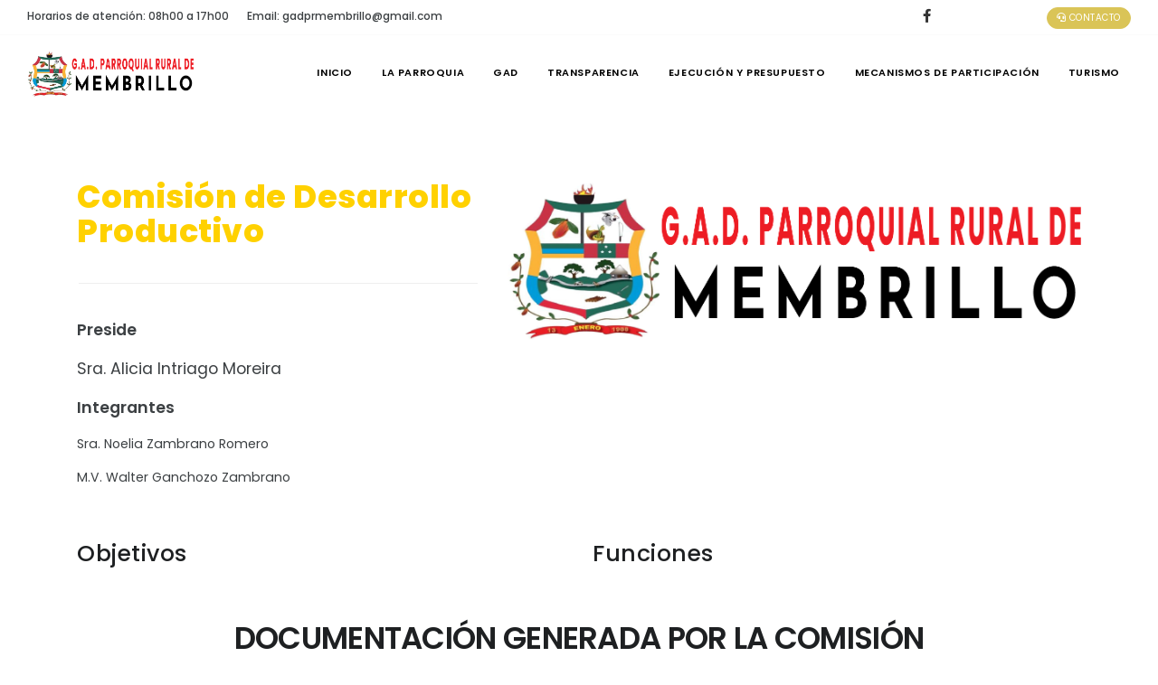

--- FILE ---
content_type: text/html; charset=utf-8
request_url: https://gadprmembrillo.gob.ec/comision/comision-de-desarrollo-productivo/
body_size: 5071
content:





<!DOCTYPE html>
<html lang="es">
<head>
    <meta name="viewport" content="width=device-width, initial-scale=1, shrink-to-fit=no">
    
    
    <meta name="description" content="-">
    <meta name="keywords" content="-">
    <meta name="author" content="Tecnoserviweb">

    <meta http-equiv="content-type" content="text/html; charset=utf-8" />

    <link rel="icon" type="image/png" href="/media/gadprmembrillo/logo_gads_images/Sin_tItulo-1.png">
    <meta http-equiv="X-UA-Compatible" content="IE=edge">
    <!-- Document title -->
    <title>GAD | MEMBRILLO | </title>
    <!-- Stylesheets & Fonts -->
    <link href="/static/css/plugins.css" rel="stylesheet">
    <link href="/static/css/style.css" rel="stylesheet">
    <link href="/static/css/custom/base.css" rel="stylesheet">
    <style>
        .mega-menu-title.gad-menu-title {
            border-bottom: 2px solid  #DAC457;
        }

        .heading-text.heading-section h2:before{
            background-color:  #DAC457;
        }

        .alert{
            z-index: 99;
        }

        #mainMenu nav > ul > li .dropdown-menu > li [class*="col-"] > ul > li > a:hover{
            color:  #DAC457 !important;
            background-color: transparent !important;
            font-weigth : 300px;
        }

        #mainMenu nav > ul > li .dropdown-menu > li > a:hover{
            color:  #DAC457 !important;
        }

        #mainMenu nav > ul > li:hover > a{
            color:  #DAC457 !important;
        }

        .icon-set-container .row > [class^="col-"]:hover{
            background:  #DAC457 !important;
        }

        .icon-set-container .row > [class^="col-"]:hover .icon-holder{
           color:  #DAC457 !important;
        }

        button.btn, .btn:not(.close):not(.mfp-close), a.btn:not([href]):not([tabindex]){
         /*a.btn[href], a.btn.btn-shadow{*/
            background: #DAC457 !important;
            border-color: #DAC457 !important;
        }

        #header[data-transparent="true"] + #page-title{
            padding: 220px 0 40px 0 !important;
        }

    </style>

    

<style>
    .section-objetivos{
        margin:15px !important;
    }
    .section-funciones{
        margin:15px !important;
    }
    .color-title{
        font-size:35px !important;
    }
</style>

    
    
</head>

<body>
    <!-- Body Inner -->
    <div class="body-inner">
        <!-- Topbar -->
        <div id="topbar" class="topbar-transparent topbar-fullwidth d-none d-xl-block d-lg-block ">
            <div class="container">
                <div class="row">
                    <div class="col-md-5">
                        <ul class="top-menu">
                            <li><a href="#">Horarios de atención: 08h00 a 17h00</a></li>
                            <li><a href="#">Email: gadprmembrillo@gmail.com</a></li>
                        </ul>
                    </div>
                    <div class="col-md-5 d-none d-sm-block">
                        <div class="social-icons social-icons-colored-hover">
                            <ul>
                                <li class="social-facebook"><a href="https://www.facebook.com/parroquia.membrillo"><i class="fab fa-facebook-f"></i></a></li>
                                
                                
                                
                                <!---->
                            </ul>
                        </div>
                    </div>
                    <div class="col-md-2 d-none d-sm-block m-t-10 text-right">
                        <a href="/contacto.html" class="btn btn-success btn-rounded btn-xs"><i class="fas fa-headset"></i> Contacto </a>
                    </div>
                </div>
            </div>
        </div>
        <!-- end: Topbar -->

        <!-- Header -->
        <header id="header" data-transparent="true" data-fullwidth="true" class=" submenu-light">
            <div class="header-inner">
                <div class="container">
                    <!--Logo-->
                    <div id="logo">
                        
                        <a href="/" ><span class="logo-default" ><img src="/media/gadprmembrillo/logo_gads_images/Sin_tItulo-1.png" style="height:80% !important;" /></span></a>
                        
                        
                        <a href="/"><span class="logo-dark" style="font-size: 0.8em;">MEMBRILLO</span></a>
                        

                    </div>
                    <!--End: Logo-->
                    <!-- Search -->
                    <div id="search"><a id="btn-search-close" class="btn-search-close" aria-label="Close search form"><i class="icon-x"></i></a>
                        <form class="search-form" action="search-results-page.html" method="get">
                            <input class="form-control" name="q" type="text" placeholder="Type & Search..." />
                            <span class="text-muted">Start typing & press "Enter" or "ESC" to close</span>
                        </form>
                    </div>
                    <!-- end: search -->
                    <!--Navigation Resposnive Trigger-->
                    <div id="mainMenu-trigger"> <a class="lines-button x"><span class="lines"></span></a> </div>
                    <!--end: Navigation Resposnive Trigger-->
                    <!--Navigation-->
                    <div id="mainMenu" class="menu-animate">
    <div class="container">
        <nav>
            <ul>
                <li><a href="/">INICIO</a></li>
                <li class="dropdown mega-menu-item"><a href="#">LA PARROQUIA</a>
                    <ul class="dropdown-menu">
                        <li class="mega-menu-content">
                            <div class="row">
                                
                                <div class="col-lg-6">
                                    <ul>
                                        <li class="mega-menu-title gad-menu-title">Reseña Histórica</li>
                                        
                                        <li><a href="/page/historia-antigua/">Historia Antigua</a></li>
                                        
                                        <li><a href="/page/historia-actual/">Historia Actual</a></li>
                                        
                                        <li><a href="/page/simbolos-civicos/">Símbolos Cívicos</a></li>
                                        
                                    </ul>
                                </div>
                                
                                <div class="col-lg-6">
                                    <ul>
                                        <li class="mega-menu-title gad-menu-title">Geografía</li>
                                        
                                        <li><a href="/page/ubicacion/">Ubicación</a></li>
                                        
                                        <li><a href="/page/clima/">Clima</a></li>
                                        
                                    </ul>
                                </div>
                                
                            </div>
                        </li>
                        
                    </ul>
                </li>
                <li class="dropdown"><span class="dropdown-arrow"></span><a href="#">GAD</a>
                    <ul class="dropdown-menu">
                        <li><a href="/mision-vision/">Misión y Visión</a></li>
                        <li><a href="/nuestro-equipo/">Nuestro Equipo</a></li>
                        <li><a href="/maxima-autoridad/">Máxima Autoridad</a></li>
                        
                        <li><a href="/pdot/3/">Plan de desarrollo y Ordenamiento Territorial</a></li>
                        
                        <li><a href="/base-legal/">Base legal</a></li>
                        <li class="dropdown-submenu"><a href="/comision/">Comisión</a>
                            <ul class="dropdown-menu" style="min-width: 250px;">
                                
                                    <li><a href="/comision/comision-de-mesa/">Comisión de Mesa</a></li>
                                
                                    <li><a href="/comision/comision-de-igualdad-y-genero/">Comisión de Igualdad y Género</a></li>
                                
                                    <li><a href="/comision/comision-de-planificacion-y-presupuesto/">Comisión de Planificación y Presupuesto</a></li>
                                
                                    <li><a href="/comision/comision-de-seguridad-ciudadana-y-gestion-de-riesgo/">Comisión de Seguridad Ciudadana y Gestión de Riesgo</a></li>
                                
                                    <li><a href="/comision/comision-de-desarrollo-productivo/">Comisión de Desarrollo Productivo</a></li>
                                
                                    <li><a href="/comision/comision-de-participacion-ciudadana/">Comisión de Participación Ciudadana</a></li>
                                
                            </ul>
                        </li>
                    </ul>
                </li>

                <li class="dropdown"><a href="#">TRANSPARENCIA</a>
                    <ul class="dropdown-menu section-menu">
                        <li><a href="/lotaip/0/0"><i class="icon-bookmark"></i> LOTAIP  </a></li>
                        <li><a href="/rendicion-cuentas/0/"><i class="icon-book-open"></i> Rendición de cuentas </a></li>
                        <li><a href="/presupuesto-participativo/0/"><i class="icon-dollar-sign"></i> Presupuesto participativo</a></li>
                        <li><a href="/cumplimiento-institucional/0/"><i class="icon-edit-3"></i> Cumplimiento institucional</a></li>
                        <li><a style="padding:10px;" href="/distributivo-personal/"><span style="background-color: #f5dd5d !important;" class="badge bg-danger">NEW</span> Buscador de transparencia</a></li>
                    </ul>
                </li>

                <!--
                <li class="dropdown mega-menu-item"><a href="#">TRANSPARENCIA</a>
                    <ul class="dropdown-menu">
                        <li class="mega-menu-content">
                            <div class="row">
                                <div class="col-lg-3">
                                    <ul>
                                        <li class="mega-menu-title gad-menu-title">LOTAIP</li>
                                        
                                        <li><a href="/lotaip/2025/Enero">2025</a></li>
                                        
                                        <li><a href="/lotaip/2024/Enero">2024</a></li>
                                        
                                        <li><a href="/lotaip/2023/Enero">2023</a></li>
                                        
                                        <li><a href="/lotaip/2022/Enero">2022</a></li>
                                        
                                        <li><a href="/lotaip/0/0">Otros períodos <i class="icon-arrow-right-circle"> </i> </a></li>
                                    </ul>
                                </div>
                                <div class="col-lg-3">
                                    <ul>
                                        <li class="mega-menu-title gad-menu-title">RENDICIÓN DE CUENTAS</li>
                                        
                                        <li><a href="/rendicion-cuentas/2025/">2025</a></li>
                                        
                                        <li><a href="/rendicion-cuentas/2024/">2024</a></li>
                                        
                                        <li><a href="/rendicion-cuentas/2023/">2023</a></li>
                                        
                                        <li><a href="/rendicion-cuentas/2022/">2022</a></li>
                                        
                                        <li><a href="/rendicion-cuentas/0/">Otros períodos <i class="icon-arrow-right-circle"> </i> </a></li>
                                    </ul>
                                </div>
                                <div class="col-lg-3">
                                    <ul>
                                        <li class="mega-menu-title gad-menu-title">GESTIÓN INSTITUCIONAL</li>
                                        
                                        <li><a href="/gestion-institucional/2025/1">2025</a></li>
                                        
                                        <li><a href="/gestion-institucional/2024/1">2024</a></li>
                                        
                                        <li><a href="/gestion-institucional/2023/1">2023</a></li>
                                        
                                        <li><a href="/gestion-institucional/2022/1">2022</a></li>
                                        
                                        <li><a href="/gestion-institucional/0/0/">Otros períodos <i class="icon-arrow-right-circle"> </i> </a></li>
                                    </ul>
                                </div>
                                <div class="col-lg-3">
                                    <ul>
                                        <li class="mega-menu-title gad-menu-title">CUMPLIMIENTO INSTITUCIONAL</li>
                                        
                                        <li><a href="/cumplimiento-institucional/2025/">2025</a></li>
                                        
                                        <li><a href="/cumplimiento-institucional/2024/">2024</a></li>
                                        
                                        <li><a href="/cumplimiento-institucional/2023/">2023</a></li>
                                        
                                        <li><a href="/cumplimiento-institucional/2022/">2022</a></li>
                                        
                                        <li><a href="/cumplimiento-institucional/0/">Otros períodos <i class="icon-arrow-right-circle"> </i> </a></li>
                                    </ul>
                                </div>
                            </div>
                        </li>
                    </ul>
                </li>
                -->

                <li class="dropdown mega-menu-item"><a href="#">EJECUCIÓN Y PRESUPUESTO</a>
                    <ul class="dropdown-menu">
                        <li class="mega-menu-content">
                            <div class="row">
                                <div class="col-lg-6">
                                    <ul>
                                        <li class="mega-menu-title gad-menu-title">Gestión Administrativa</li>
                                        <li><a href="/pdot/0/"><i class="fa fa-briefcase"></i> Plan de desarrollo y Ordenamiento Territorial - PDOT</a></li>
                                        <li><a href="/pac/0/"><i class="fa fa-handshake"></i> Plan Anual Contratación - PAC </a></li>
                                        <li><a href="/poa/0/"><i class="icon-file-text"></i> Plan Operativo Anual - POA </a></li>
                                        <li><a href="/gestion-institucional/0/0/"><i class="fa fa-clipboard-list"></i> Gestión Institucional </a></li>
                                    </ul>
                                </div>
                                <div class="col-lg-6">
                                    <ul>
                                        <li class="mega-menu-title gad-menu-title">Ejecución Presupuestaria</li>
                                        <li><a href="/presupuesto-institucional/0/"><i class="icon-users"></i> Información Presupuestaria </a></li>
                                        <li><a href="/procesos-de-contratacion/0/"><i class="icon-briefcase"></i> Procesos de contratación </a></li>
                                        <li><a href="/obras-proyectos/0/"><i class="icon-check-square"></i> Obras y proyectos </a></li>
                                        <li><a href="/convenio-institucional/0/"><i class="fa fa-book"></i> Convenios Institucionales </a></li>

                                    </ul>
                                </div>
                            </div>
                        </li>
                    </ul>
                </li>

                <!--
                <li class="dropdown mega-menu-item"><a href="#">INFORMACIÓN FINANCIERA</a>
                    <ul class="dropdown-menu">
                        <li class="mega-menu-content">
                            <div class="row">
                                <div class="col-lg-2">
                                    <ul>
                                        <li class="mega-menu-title gad-menu-title">INFORMACIÓN PRESUPUESTARIA</li>
                                        
                                        <li><a href="/presupuesto-institucional/2025/">2025</a></li>
                                        
                                        <li><a href="/presupuesto-institucional/2024/">2024</a></li>
                                        
                                        <li><a href="/presupuesto-institucional/2023/">2023</a></li>
                                        
                                        <li><a href="/presupuesto-institucional/2022/">2022</a></li>
                                        
                                        <li><a href="/presupuesto-institucional/0/">Otros períodos <i class="icon-arrow-right-circle"> </i> </a></li>
                                    </ul>
                                </div>
                                <div class="col-lg-2">
                                    <ul>
                                        <li class="mega-menu-title gad-menu-title">Plan operativo anual (POA)</li>
                                        
                                        <li><a href="/poa/2025/"> }}</a></li>
                                        
                                        <li><a href="/poa/2024/"> }}</a></li>
                                        
                                        <li><a href="/poa/2023/"> }}</a></li>
                                        
                                        <li><a href="/poa/2022/"> }}</a></li>
                                        
                                        <li><a href="/poa/0/">Otros períodos <i class="icon-arrow-right-circle"> </i> </a></li>
                                    </ul>
                                </div>
                                <div class="col-lg-2">
                                    <ul>
                                        <li class="mega-menu-title gad-menu-title">Plan anual contratación (PAC)</li>
                                        
                                        <li><a href="/pac/2025/"> }}</a></li>
                                        
                                        <li><a href="/pac/2024/"> }}</a></li>
                                        
                                        <li><a href="/pac/2023/"> }}</a></li>
                                        
                                        <li><a href="/pac/2022/"> }}</a></li>
                                        
                                        <li><a href="/pac/0/">Otros períodos <i class="icon-arrow-right-circle"> </i> </a></li>
                                    </ul>
                                </div>
                                <div class="col-lg-2">
                                    <ul>
                                        <li class="mega-menu-title gad-menu-title">Obras y <br>Proyectos</li>
                                        
                                        <li><a href="/obras-proyectos/2025/"> }}</a></li>
                                        
                                        <li><a href="/obras-proyectos/2024/"> }}</a></li>
                                        
                                        <li><a href="/obras-proyectos/2023/"> }}</a></li>
                                        
                                        <li><a href="/obras-proyectos/2022/"> }}</a></li>
                                        
                                        <li><a href="/obras-proyectos/0/">Otros períodos <i class="icon-arrow-right-circle"> </i> </a></li>
                                    </ul>
                                </div>
                                <div class="col-lg-2">
                                    <ul>
                                        <li class="mega-menu-title gad-menu-title">Ínfimas cuantias</li>
                                        
                                        <li><a href="/procesos-de-contratacion/2025/">2025</a></li>
                                        
                                        <li><a href="/procesos-de-contratacion/2024/">2024</a></li>
                                        
                                        <li><a href="/procesos-de-contratacion/2023/">2023</a></li>
                                        
                                        <li><a href="/procesos-de-contratacion/2022/">2022</a></li>
                                        
                                        <li><a href="/procesos-de-contratacion/0/">Otros períodos <i class="icon-arrow-right-circle"> </i> </a></li>
                                    </ul>
                                </div>
                                <div class="col-lg-2">
                                    
                                        <img src="/media/gadprmembrillo/imagen_menu/normas.png" width="90%">
                                    
                                </div>
                            </div>
                        </li>
                    </ul>
                </li>
                -->

                <li class="dropdown mega-menu-item"><a href="#">MECANISMOS DE PARTICIPACIÓN</a>
                    <ul class="dropdown-menu">
                        <li class="mega-menu-content">
                            <div class="row">
                                <!--
                                <div class="col-lg-6">
                                    <ul>
                                        <li class="mega-menu-title gad-menu-title">PRESUPUESTO PARTICIPATIVO</li>
                                        
                                        <li><a href="/presupuesto-participativo/2025/">2025</a></li>
                                        
                                        <li><a href="/presupuesto-participativo/2024/">2024</a></li>
                                        
                                        <li><a href="/presupuesto-participativo/2023/">2023</a></li>
                                        
                                        <li><a href="/presupuesto-participativo/2022/">2022</a></li>
                                        
                                        <li><a href="/presupuesto-participativo/0/">Otros períodos <i class="icon-arrow-right-circle"> </i> </a></li>
                                    </ul>
                                </div>
                                -->
                                <div class="col-lg-6">
                                    <ul>
                                        <li class="mega-menu-title gad-menu-title">CIUDADANÍA ACTIVA</li>
                                        <li><a href="/solicitud/informacion-publica/">Solicitud de acceso información pública</a></li>
                                        
                                        
                                    </ul>
                                </div>
                            </div>
                        </li>
                    </ul>
                </li>
                <li><a href="/turismo/">Turismo</a></li>
            </ul>
        </nav>
    </div>
</div>

                    <!--end: Navigation-->
                </div>
            </div>
        </header>
        <!-- end: Header -->

        

<!-- WELCOME -->
    <section>
        <div class="container">
            <div class="row">
                <div class="col-lg-5">
                    <h2 class="text-medium color-title m-t-0">Comisión de Desarrollo Productivo</h2>
                    <div class="seperator"></div>
                    <p class="lead"><strong>Preside</strong></p>
                    <p class="lead">Sra. Alicia Intriago Moreira</p>
                    <p class="lead"><strong>Integrantes</strong></p>
                    <p class="lead"><p style="text-align:justify">Sra. Noelia Zambrano Romero</p>

<p style="text-align:justify">M.V. Walter Ganchozo Zambrano</p></p>
                </div>
                <div class="col-lg-7">
                    <img src="/media/gadprmembrillo/comisionciudadania_images/Sin_tItulo-1_laBAX81.png" class="img-fluid" width="100%" alt="">
                </div>
            </div>

            <div class="row m-t-40">
                <div class="col-lg-6">
                    <h3>Objetivos</h3>
                    <div class="section-objetivos m-15">
                        
                    </div>
                </div>

                <div class="col-lg-6">
                    <h3>Funciones</h3>
                    <div class="section-funciones m-15">
                        
                    </div>
                </div>
            </div>

            <div class="row m-t-20">
                    <div class="col-lg-12">
                        <div class="row m-t-20">
                                <div class="col-lg-12">
                                    <div class="heading-text heading-line text-center">
                                        <h4>DOCUMENTACIÓN GENERADA POR LA COMISIÓN</h4>
                                    </div>
                                </div>
                                <div class="col-lg-12">
                                    <table class="table m-t-20 table-responsive">
                                        <thead class="thead-dark">
                                            <tr>
                                                <th scope="col" width="25%">Fecha de emisión</th>
                                                <th scope="col" width="25%">Tipo de documento</th>
                                                <th scope="col" width="25%">Detalle/Contenido/Referencia</th>
                                                <th scope="col" width="25%">Archivo</th>
                                            </tr>
                                        </thead>
                                        <tbody>
                                        
                                            <tr>
                                                <th colspan="4" class="text-center">No hay información para mostrar.</th>
                                            </tr>
                                        

                                        </tbody>
                                    </table>
                                </div>
                            </div>
                    </div>
                </div>
        </div>
    </section>
    <!-- end: WELCOME -->





        <!--MENÚ FOOTERn-->
        <footer id="footer" class="inverted">
            <div class="footer-content">
    <div class="container">
        <div class="row gap-y">
            <div class="col-md-6 col-xl-4">
                <div>
                    
                    <a href="#"><span class="logo-dark"><img src="/media/gadprmembrillo/logo_gads_images/insignia_catastro.png" style="height:80% !important;" /> </span></a>
                    
                </div>
                <p>-</p>
            </div>
            <div class="col-6 col-md-3 col-xl-3">
                <div class="widget">
                    <h4>la Parroquia</h4>
                    <ul class="list">
                        <li><a href="/maxima-autoridad/"><i class="fas fa-user-tie"></i> Autoridad</a></li>
                        <li><a href="/pdot/3"><i class="fas fa-cogs"></i> PDOT</a></li>
                        <li><a href="/noticias.html"><i class="icon-bell"></i> Noticias</a></li>
                        <li><a href="/comision/"><i class="icon-bookmark"></i> Comisiones</a></li>
                        <li><a href="/contacto.html"><i class="icon-headphones"> </i> Contáctenos</a></li>

                    </ul>
                </div>
            </div>
            <div class="col-6 col-md-3 col-xl-3">
                <div class="widget">
                    <h4>Transparencia</h4>
                    <ul class="list">
                        <li><a href="/lotaip/2025/1/"><i class="icon-file-text"> </i> LOTAIP</a></li>
                        <li><a href="/rendicion-cuentas/2025/"><i class="fas fa-hand-holding-usd"></i> Rendición de cuentas</a></li>
                        <li><a href="/gestion-institucional/0/0/"><i class="fa fa-laptop"></i> Gestión Institucional</a></li>
                    </ul>
                </div>
            </div>
            <div class="col-6 col-md-6 col-xl-2">
                <h5>SÍGUENOS</h5>
                <div class="social-icons social-icons-colored-hover">
                    <ul>
                        <li class="social-facebook"><a href=""><i class="fab fa-facebook-f"></i></a></li>
                        <li class="social-twitter"><a href=""><i class="fab fa-twitter"></i></a></li>
                        <li class="social-youtube"><a href=""><i class="fab fa-youtube"></i></a></li>
                        <li class="social-instagram"><a href=""><i class="fab fa-instagram"></i></a></li>
                    </ul>
                </div>
            </div>
        </div>
    </div>
</div>


            <div class="copyright-content">
                <div class="container">
                    <div class="copyright-text text-center">&copy; 2025 TSW - TecnoServiWeb. All Rights Reserved.</div>
                </div>
            </div>
        </footer>
        <!--end: Menú foooter-->
    </div>
    <!-- end: Body Inner -->

    <!-- Scroll top -->
    <a id="scrollTop"><i class="icon-chevron-up"></i><i class="icon-chevron-up"></i></a>
    <!--Plugins-->
    
    <script src="/static/js/jquery.js"></script>
    
    <script src="/static/js/plugins.js"></script>
    <script data-account="N8xlZCVdSF" src="https://cdn.userway.org/widget.js"></script>

    <!--Template functions-->
    <script src="/static/js/functions.js"></script>

    <script src="//cdn.jsdelivr.net/npm/sweetalert2@11"></script>
    <script>
            url_rendicion = "/rendicion-cuentas/0/";
            url_proyecto = "/obras-proyectos/0/";
            url_institucional = "/convenio-institucional/0/";
            url_infimas_cuantias = "/procesos-de-contratacion/0/";
            url_noticia = "/noticia/0/";
            url_presupuesto_participativo = "/presupuesto-participativo/0/";



            function select_periodo(year) {
                window.location.href = url_rendicion.replace(0, year);
            }

            function select_proyecto(year) {
                window.location.href = url_proyecto.replace(0, year);
            }

            function select_noticia(year) {
                window.location.href = url_noticia.replace(0, year);
            }

            function select_institucional(year) {
                window.location.href = url_institucional.replace(0, year);
            }

            function select_infima_cuantia(year) {
                window.location.href = url_infimas_cuantias.replace(0, year);
            }

            function select_presupuesto_participativo(year) {
                window.location.href = url_presupuesto_participativo.replace(0, year);
            }
        </script>

    
    <script>

    </script>


</body>

</html>

--- FILE ---
content_type: text/css
request_url: https://gadprmembrillo.gob.ec/static/css/custom/base.css
body_size: 1325
content:
.color-title{
    color: #FFD100 !important;
}

.border-shadown-box{
    box-shadow: 1px 3px 8px 0px #dddddd73;
}

h2.color-subtitle{
    color:#000;
    font-weight:500;
    font-size: 20px;
    text-transform: uppercase;
    margin-top: -20px;
}

#mainMenu nav>ul>li>a{
    color: #000;
}

.mega-menu-title.gad-menu-title{
    border-bottom: 2px solid #FFEE32;
}

ul.dropdown-menu.menu-gad{
    width: 40% !important;
}

#mainMenu nav > ul > li .dropdown-submenu.sub-menu-gad:before {
    right: -55px !important;
}

#mainMenu nav > ul > li .dropdown-submenu.sub-menu-gad > .dropdown-menu {
    left: 140%;
}
/*
#mainMenu nav > ul > li > a{
    font-size: 14px !important;
}
*/
.table .thead-dark th{
    color: #fff;
    background-color: #E7E9E7;
    border-color: #E7E9E7;
    color: #000;
    text-align: center;
}

.link-table{
    color: #000;
    font-size: 12px;
    text-align: center;
}

.button-attachment{
    padding: 5px;
    font-weight: bold;
    border: 1px solid #000;
}

#datatable_wrapper{
    width: 100%;
}

div.dataTables_wrapper div.dataTables_filter input{
    width: 200% !important;
}

div.dataTables_wrapper div.dataTables_filter{
    text-align: left !important;
}

table.dataTable #datatable_responsive{
    width: 100%;
}

.pdf-style{
    border: 1px solid #ddd;
    box-shadow: 4px 5px 10px 0px #ddd;
}

.message-authority{
    font-size:25px;
    font-style: italic;
}

.position-authority{
    padding: 0px;
    margin-top: -20px !important;
    font-size: 14px;
    font-style: italic;
    text-decoration: underline;
}

.option-cifra{
    cursor:pointer;
}

.option-cifra:hover{
    box-shadow: 3px 3px 18px 0px #e1e1e1;
}

h4.tag-cifras{
    font-size:1em;
    margin-bottom:20px;
}

.section-contacto{
    padding: 10px;
    border-radius: 5px;
    box-shadow: 1px 4px 12px 0px #ddd;
}

.logo-default{
       height: 80% !important;
}

#header.dark .header-inner #logo span .logo-default{
    display: none;
}

.list-group-item{
    border: 0px;
    border-bottom: 1px dashed #ddd;
}

.information-values{
    border:1px solid #ddd;
    border-radius:5px;
    padding:10px 20px;
}

.erinyen .tp-thumb.selected .tp-thumb-over, .erinyen .tp-thumb:hover .tp-thumb-over {
    background: #ffffffb0 !important;
}

#mainMenu nav > ul > li .dropdown-menu.section-menu{
    min-width: 250px !important;
}

.message-information{
    background: #fff !important;
    color:#000 !important;
    border-radius:10px;
    border: 1px dashed;
}

#header[data-transparent="true"] #page-title{
    padding: 220px 0 40px 0 !important;
}

.ultimas-noticias .post-image a img {
    max-height: 240px !important;
}

.team-members.team-members-shadow .team-member .team-image > img {
    border-radius: 0 !important;
    max-height: 145px !important;
    width: 100%  !important;
}

button.btn.btn-outline, .btn:not(.close):not(.mfp-close).btn-outline, a.btn:not([href]):not([tabindex]).btn-outline{
    color:#fff !important;
}
.btn:not(.close):not(.mfp-close).btn-outline:hover{
    font-weight:800 !important;
}

.btn:not(.close):not(.mfp-close){
    font-weight: 400;
}


.btn:not(.close):not(.mfp-close):hover{
    font-weight:800 !important;
}

.btn:not(.close):not(.mfp-close).btn-light{

}
.portfolio-item .portfolio-image img {
    width: auto !important;
    max-height: 245px !important;
}

.item-service {
    border: 1px solid #ddd;
    padding: 17px;
    border-radius: 5px;
}

.icon-box.small > h3, .icon-box.small > h5 {
    font-size: 12px !important;
    text-transform: UPPERCASE;
    font-weight: 500;
}

.item-service .icon-box {
    margin-bottom: 5px;
}

img.services-icon {
    width: 35px !important;
}


@media (min-width: 1281px) and (min-width: 7.680px) {
    #mainMenu nav > ul > li > a{
        font-size: 14px !important;
    }
}

@media (min-width: 960px) and (max-width: 1280px) {
    #header .header-inner #logo{
        width:23% !important
    }

    #mainMenu nav > ul > li > a{
        margin-left: 2px !important;
        font-size:11px !important;
    }

    .logo-dark{
        font-size:35px !important;
    }

    #logo a span.logo-dark img{
        width: 70% !important;
        height:auto;
    }
}